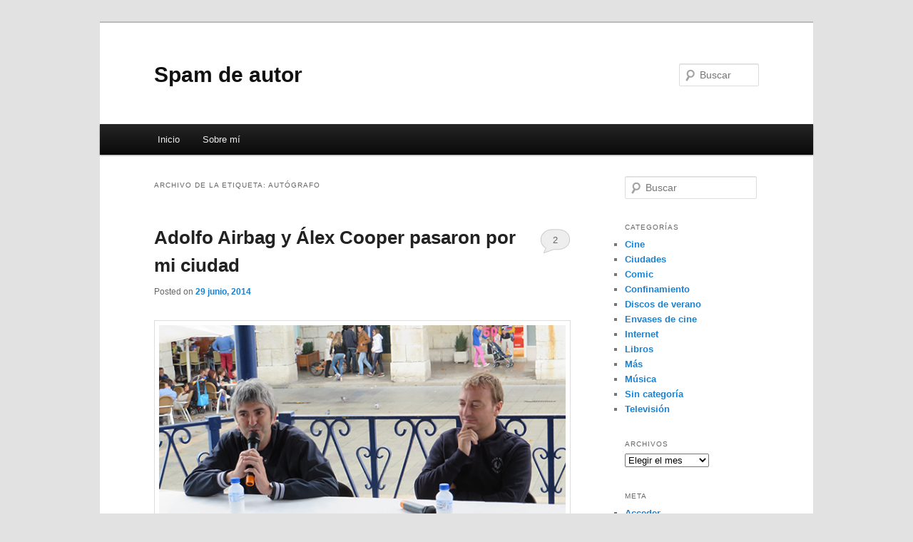

--- FILE ---
content_type: text/html; charset=UTF-8
request_url: http://blog.spamdeautor.com/tag/autografo/
body_size: 11209
content:
<!DOCTYPE html>
<!--[if IE 6]>
<html id="ie6" lang="es">
<![endif]-->
<!--[if IE 7]>
<html id="ie7" lang="es">
<![endif]-->
<!--[if IE 8]>
<html id="ie8" lang="es">
<![endif]-->
<!--[if !(IE 6) & !(IE 7) & !(IE 8)]><!-->
<html lang="es">
<!--<![endif]-->
<head>
<meta charset="UTF-8" />
<meta name="viewport" content="width=device-width, initial-scale=1.0" />
<title>
autógrafo archivos - Spam de autorSpam de autor	</title>
<link rel="profile" href="https://gmpg.org/xfn/11" />
<link rel="stylesheet" type="text/css" media="all" href="http://blog.spamdeautor.com/wp-content/themes/twentyeleven/style.css?ver=20241112" />
<link rel="pingback" href="http://blog.spamdeautor.com/xmlrpc.php">
<!--[if lt IE 9]>
<script src="http://blog.spamdeautor.com/wp-content/themes/twentyeleven/js/html5.js?ver=3.7.0" type="text/javascript"></script>
<![endif]-->
<meta name='robots' content='index, follow, max-image-preview:large, max-snippet:-1, max-video-preview:-1' />

	<!-- This site is optimized with the Yoast SEO plugin v26.5 - https://yoast.com/wordpress/plugins/seo/ -->
	<link rel="canonical" href="http://blog.spamdeautor.com/tag/autografo/" />
	<meta property="og:locale" content="es_ES" />
	<meta property="og:type" content="article" />
	<meta property="og:title" content="autógrafo archivos - Spam de autor" />
	<meta property="og:url" content="http://blog.spamdeautor.com/tag/autografo/" />
	<meta property="og:site_name" content="Spam de autor" />
	<meta name="twitter:card" content="summary_large_image" />
	<script type="application/ld+json" class="yoast-schema-graph">{"@context":"https://schema.org","@graph":[{"@type":"CollectionPage","@id":"http://blog.spamdeautor.com/tag/autografo/","url":"http://blog.spamdeautor.com/tag/autografo/","name":"autógrafo archivos - Spam de autor","isPartOf":{"@id":"http://blog.spamdeautor.com/#website"},"breadcrumb":{"@id":"http://blog.spamdeautor.com/tag/autografo/#breadcrumb"},"inLanguage":"es"},{"@type":"BreadcrumbList","@id":"http://blog.spamdeautor.com/tag/autografo/#breadcrumb","itemListElement":[{"@type":"ListItem","position":1,"name":"Portada","item":"http://blog.spamdeautor.com/"},{"@type":"ListItem","position":2,"name":"autógrafo"}]},{"@type":"WebSite","@id":"http://blog.spamdeautor.com/#website","url":"http://blog.spamdeautor.com/","name":"Spam de autor","description":"","potentialAction":[{"@type":"SearchAction","target":{"@type":"EntryPoint","urlTemplate":"http://blog.spamdeautor.com/?s={search_term_string}"},"query-input":{"@type":"PropertyValueSpecification","valueRequired":true,"valueName":"search_term_string"}}],"inLanguage":"es"}]}</script>
	<!-- / Yoast SEO plugin. -->


<link rel="alternate" type="application/rss+xml" title="Spam de autor &raquo; Feed" href="http://blog.spamdeautor.com/feed/" />
<link rel="alternate" type="application/rss+xml" title="Spam de autor &raquo; Feed de los comentarios" href="http://blog.spamdeautor.com/comments/feed/" />
<link rel="alternate" type="application/rss+xml" title="Spam de autor &raquo; Etiqueta autógrafo del feed" href="http://blog.spamdeautor.com/tag/autografo/feed/" />
		<!-- This site uses the Google Analytics by MonsterInsights plugin v9.10.0 - Using Analytics tracking - https://www.monsterinsights.com/ -->
							<script src="//www.googletagmanager.com/gtag/js?id=G-7N7PP1E9JB"  data-cfasync="false" data-wpfc-render="false" type="text/javascript" async></script>
			<script data-cfasync="false" data-wpfc-render="false" type="text/javascript">
				var mi_version = '9.10.0';
				var mi_track_user = true;
				var mi_no_track_reason = '';
								var MonsterInsightsDefaultLocations = {"page_location":"http:\/\/blog.spamdeautor.com\/tag\/autografo\/"};
								if ( typeof MonsterInsightsPrivacyGuardFilter === 'function' ) {
					var MonsterInsightsLocations = (typeof MonsterInsightsExcludeQuery === 'object') ? MonsterInsightsPrivacyGuardFilter( MonsterInsightsExcludeQuery ) : MonsterInsightsPrivacyGuardFilter( MonsterInsightsDefaultLocations );
				} else {
					var MonsterInsightsLocations = (typeof MonsterInsightsExcludeQuery === 'object') ? MonsterInsightsExcludeQuery : MonsterInsightsDefaultLocations;
				}

								var disableStrs = [
										'ga-disable-G-7N7PP1E9JB',
									];

				/* Function to detect opted out users */
				function __gtagTrackerIsOptedOut() {
					for (var index = 0; index < disableStrs.length; index++) {
						if (document.cookie.indexOf(disableStrs[index] + '=true') > -1) {
							return true;
						}
					}

					return false;
				}

				/* Disable tracking if the opt-out cookie exists. */
				if (__gtagTrackerIsOptedOut()) {
					for (var index = 0; index < disableStrs.length; index++) {
						window[disableStrs[index]] = true;
					}
				}

				/* Opt-out function */
				function __gtagTrackerOptout() {
					for (var index = 0; index < disableStrs.length; index++) {
						document.cookie = disableStrs[index] + '=true; expires=Thu, 31 Dec 2099 23:59:59 UTC; path=/';
						window[disableStrs[index]] = true;
					}
				}

				if ('undefined' === typeof gaOptout) {
					function gaOptout() {
						__gtagTrackerOptout();
					}
				}
								window.dataLayer = window.dataLayer || [];

				window.MonsterInsightsDualTracker = {
					helpers: {},
					trackers: {},
				};
				if (mi_track_user) {
					function __gtagDataLayer() {
						dataLayer.push(arguments);
					}

					function __gtagTracker(type, name, parameters) {
						if (!parameters) {
							parameters = {};
						}

						if (parameters.send_to) {
							__gtagDataLayer.apply(null, arguments);
							return;
						}

						if (type === 'event') {
														parameters.send_to = monsterinsights_frontend.v4_id;
							var hookName = name;
							if (typeof parameters['event_category'] !== 'undefined') {
								hookName = parameters['event_category'] + ':' + name;
							}

							if (typeof MonsterInsightsDualTracker.trackers[hookName] !== 'undefined') {
								MonsterInsightsDualTracker.trackers[hookName](parameters);
							} else {
								__gtagDataLayer('event', name, parameters);
							}
							
						} else {
							__gtagDataLayer.apply(null, arguments);
						}
					}

					__gtagTracker('js', new Date());
					__gtagTracker('set', {
						'developer_id.dZGIzZG': true,
											});
					if ( MonsterInsightsLocations.page_location ) {
						__gtagTracker('set', MonsterInsightsLocations);
					}
										__gtagTracker('config', 'G-7N7PP1E9JB', {"forceSSL":"true","link_attribution":"true"} );
										window.gtag = __gtagTracker;										(function () {
						/* https://developers.google.com/analytics/devguides/collection/analyticsjs/ */
						/* ga and __gaTracker compatibility shim. */
						var noopfn = function () {
							return null;
						};
						var newtracker = function () {
							return new Tracker();
						};
						var Tracker = function () {
							return null;
						};
						var p = Tracker.prototype;
						p.get = noopfn;
						p.set = noopfn;
						p.send = function () {
							var args = Array.prototype.slice.call(arguments);
							args.unshift('send');
							__gaTracker.apply(null, args);
						};
						var __gaTracker = function () {
							var len = arguments.length;
							if (len === 0) {
								return;
							}
							var f = arguments[len - 1];
							if (typeof f !== 'object' || f === null || typeof f.hitCallback !== 'function') {
								if ('send' === arguments[0]) {
									var hitConverted, hitObject = false, action;
									if ('event' === arguments[1]) {
										if ('undefined' !== typeof arguments[3]) {
											hitObject = {
												'eventAction': arguments[3],
												'eventCategory': arguments[2],
												'eventLabel': arguments[4],
												'value': arguments[5] ? arguments[5] : 1,
											}
										}
									}
									if ('pageview' === arguments[1]) {
										if ('undefined' !== typeof arguments[2]) {
											hitObject = {
												'eventAction': 'page_view',
												'page_path': arguments[2],
											}
										}
									}
									if (typeof arguments[2] === 'object') {
										hitObject = arguments[2];
									}
									if (typeof arguments[5] === 'object') {
										Object.assign(hitObject, arguments[5]);
									}
									if ('undefined' !== typeof arguments[1].hitType) {
										hitObject = arguments[1];
										if ('pageview' === hitObject.hitType) {
											hitObject.eventAction = 'page_view';
										}
									}
									if (hitObject) {
										action = 'timing' === arguments[1].hitType ? 'timing_complete' : hitObject.eventAction;
										hitConverted = mapArgs(hitObject);
										__gtagTracker('event', action, hitConverted);
									}
								}
								return;
							}

							function mapArgs(args) {
								var arg, hit = {};
								var gaMap = {
									'eventCategory': 'event_category',
									'eventAction': 'event_action',
									'eventLabel': 'event_label',
									'eventValue': 'event_value',
									'nonInteraction': 'non_interaction',
									'timingCategory': 'event_category',
									'timingVar': 'name',
									'timingValue': 'value',
									'timingLabel': 'event_label',
									'page': 'page_path',
									'location': 'page_location',
									'title': 'page_title',
									'referrer' : 'page_referrer',
								};
								for (arg in args) {
																		if (!(!args.hasOwnProperty(arg) || !gaMap.hasOwnProperty(arg))) {
										hit[gaMap[arg]] = args[arg];
									} else {
										hit[arg] = args[arg];
									}
								}
								return hit;
							}

							try {
								f.hitCallback();
							} catch (ex) {
							}
						};
						__gaTracker.create = newtracker;
						__gaTracker.getByName = newtracker;
						__gaTracker.getAll = function () {
							return [];
						};
						__gaTracker.remove = noopfn;
						__gaTracker.loaded = true;
						window['__gaTracker'] = __gaTracker;
					})();
									} else {
										console.log("");
					(function () {
						function __gtagTracker() {
							return null;
						}

						window['__gtagTracker'] = __gtagTracker;
						window['gtag'] = __gtagTracker;
					})();
									}
			</script>
							<!-- / Google Analytics by MonsterInsights -->
		<style id='wp-img-auto-sizes-contain-inline-css' type='text/css'>
img:is([sizes=auto i],[sizes^="auto," i]){contain-intrinsic-size:3000px 1500px}
/*# sourceURL=wp-img-auto-sizes-contain-inline-css */
</style>
<style id='wp-emoji-styles-inline-css' type='text/css'>

	img.wp-smiley, img.emoji {
		display: inline !important;
		border: none !important;
		box-shadow: none !important;
		height: 1em !important;
		width: 1em !important;
		margin: 0 0.07em !important;
		vertical-align: -0.1em !important;
		background: none !important;
		padding: 0 !important;
	}
/*# sourceURL=wp-emoji-styles-inline-css */
</style>
<style id='wp-block-library-inline-css' type='text/css'>
:root{--wp-block-synced-color:#7a00df;--wp-block-synced-color--rgb:122,0,223;--wp-bound-block-color:var(--wp-block-synced-color);--wp-editor-canvas-background:#ddd;--wp-admin-theme-color:#007cba;--wp-admin-theme-color--rgb:0,124,186;--wp-admin-theme-color-darker-10:#006ba1;--wp-admin-theme-color-darker-10--rgb:0,107,160.5;--wp-admin-theme-color-darker-20:#005a87;--wp-admin-theme-color-darker-20--rgb:0,90,135;--wp-admin-border-width-focus:2px}@media (min-resolution:192dpi){:root{--wp-admin-border-width-focus:1.5px}}.wp-element-button{cursor:pointer}:root .has-very-light-gray-background-color{background-color:#eee}:root .has-very-dark-gray-background-color{background-color:#313131}:root .has-very-light-gray-color{color:#eee}:root .has-very-dark-gray-color{color:#313131}:root .has-vivid-green-cyan-to-vivid-cyan-blue-gradient-background{background:linear-gradient(135deg,#00d084,#0693e3)}:root .has-purple-crush-gradient-background{background:linear-gradient(135deg,#34e2e4,#4721fb 50%,#ab1dfe)}:root .has-hazy-dawn-gradient-background{background:linear-gradient(135deg,#faaca8,#dad0ec)}:root .has-subdued-olive-gradient-background{background:linear-gradient(135deg,#fafae1,#67a671)}:root .has-atomic-cream-gradient-background{background:linear-gradient(135deg,#fdd79a,#004a59)}:root .has-nightshade-gradient-background{background:linear-gradient(135deg,#330968,#31cdcf)}:root .has-midnight-gradient-background{background:linear-gradient(135deg,#020381,#2874fc)}:root{--wp--preset--font-size--normal:16px;--wp--preset--font-size--huge:42px}.has-regular-font-size{font-size:1em}.has-larger-font-size{font-size:2.625em}.has-normal-font-size{font-size:var(--wp--preset--font-size--normal)}.has-huge-font-size{font-size:var(--wp--preset--font-size--huge)}.has-text-align-center{text-align:center}.has-text-align-left{text-align:left}.has-text-align-right{text-align:right}.has-fit-text{white-space:nowrap!important}#end-resizable-editor-section{display:none}.aligncenter{clear:both}.items-justified-left{justify-content:flex-start}.items-justified-center{justify-content:center}.items-justified-right{justify-content:flex-end}.items-justified-space-between{justify-content:space-between}.screen-reader-text{border:0;clip-path:inset(50%);height:1px;margin:-1px;overflow:hidden;padding:0;position:absolute;width:1px;word-wrap:normal!important}.screen-reader-text:focus{background-color:#ddd;clip-path:none;color:#444;display:block;font-size:1em;height:auto;left:5px;line-height:normal;padding:15px 23px 14px;text-decoration:none;top:5px;width:auto;z-index:100000}html :where(.has-border-color){border-style:solid}html :where([style*=border-top-color]){border-top-style:solid}html :where([style*=border-right-color]){border-right-style:solid}html :where([style*=border-bottom-color]){border-bottom-style:solid}html :where([style*=border-left-color]){border-left-style:solid}html :where([style*=border-width]){border-style:solid}html :where([style*=border-top-width]){border-top-style:solid}html :where([style*=border-right-width]){border-right-style:solid}html :where([style*=border-bottom-width]){border-bottom-style:solid}html :where([style*=border-left-width]){border-left-style:solid}html :where(img[class*=wp-image-]){height:auto;max-width:100%}:where(figure){margin:0 0 1em}html :where(.is-position-sticky){--wp-admin--admin-bar--position-offset:var(--wp-admin--admin-bar--height,0px)}@media screen and (max-width:600px){html :where(.is-position-sticky){--wp-admin--admin-bar--position-offset:0px}}

/*# sourceURL=wp-block-library-inline-css */
</style><style id='global-styles-inline-css' type='text/css'>
:root{--wp--preset--aspect-ratio--square: 1;--wp--preset--aspect-ratio--4-3: 4/3;--wp--preset--aspect-ratio--3-4: 3/4;--wp--preset--aspect-ratio--3-2: 3/2;--wp--preset--aspect-ratio--2-3: 2/3;--wp--preset--aspect-ratio--16-9: 16/9;--wp--preset--aspect-ratio--9-16: 9/16;--wp--preset--color--black: #000;--wp--preset--color--cyan-bluish-gray: #abb8c3;--wp--preset--color--white: #fff;--wp--preset--color--pale-pink: #f78da7;--wp--preset--color--vivid-red: #cf2e2e;--wp--preset--color--luminous-vivid-orange: #ff6900;--wp--preset--color--luminous-vivid-amber: #fcb900;--wp--preset--color--light-green-cyan: #7bdcb5;--wp--preset--color--vivid-green-cyan: #00d084;--wp--preset--color--pale-cyan-blue: #8ed1fc;--wp--preset--color--vivid-cyan-blue: #0693e3;--wp--preset--color--vivid-purple: #9b51e0;--wp--preset--color--blue: #1982d1;--wp--preset--color--dark-gray: #373737;--wp--preset--color--medium-gray: #666;--wp--preset--color--light-gray: #e2e2e2;--wp--preset--gradient--vivid-cyan-blue-to-vivid-purple: linear-gradient(135deg,rgb(6,147,227) 0%,rgb(155,81,224) 100%);--wp--preset--gradient--light-green-cyan-to-vivid-green-cyan: linear-gradient(135deg,rgb(122,220,180) 0%,rgb(0,208,130) 100%);--wp--preset--gradient--luminous-vivid-amber-to-luminous-vivid-orange: linear-gradient(135deg,rgb(252,185,0) 0%,rgb(255,105,0) 100%);--wp--preset--gradient--luminous-vivid-orange-to-vivid-red: linear-gradient(135deg,rgb(255,105,0) 0%,rgb(207,46,46) 100%);--wp--preset--gradient--very-light-gray-to-cyan-bluish-gray: linear-gradient(135deg,rgb(238,238,238) 0%,rgb(169,184,195) 100%);--wp--preset--gradient--cool-to-warm-spectrum: linear-gradient(135deg,rgb(74,234,220) 0%,rgb(151,120,209) 20%,rgb(207,42,186) 40%,rgb(238,44,130) 60%,rgb(251,105,98) 80%,rgb(254,248,76) 100%);--wp--preset--gradient--blush-light-purple: linear-gradient(135deg,rgb(255,206,236) 0%,rgb(152,150,240) 100%);--wp--preset--gradient--blush-bordeaux: linear-gradient(135deg,rgb(254,205,165) 0%,rgb(254,45,45) 50%,rgb(107,0,62) 100%);--wp--preset--gradient--luminous-dusk: linear-gradient(135deg,rgb(255,203,112) 0%,rgb(199,81,192) 50%,rgb(65,88,208) 100%);--wp--preset--gradient--pale-ocean: linear-gradient(135deg,rgb(255,245,203) 0%,rgb(182,227,212) 50%,rgb(51,167,181) 100%);--wp--preset--gradient--electric-grass: linear-gradient(135deg,rgb(202,248,128) 0%,rgb(113,206,126) 100%);--wp--preset--gradient--midnight: linear-gradient(135deg,rgb(2,3,129) 0%,rgb(40,116,252) 100%);--wp--preset--font-size--small: 13px;--wp--preset--font-size--medium: 20px;--wp--preset--font-size--large: 36px;--wp--preset--font-size--x-large: 42px;--wp--preset--spacing--20: 0.44rem;--wp--preset--spacing--30: 0.67rem;--wp--preset--spacing--40: 1rem;--wp--preset--spacing--50: 1.5rem;--wp--preset--spacing--60: 2.25rem;--wp--preset--spacing--70: 3.38rem;--wp--preset--spacing--80: 5.06rem;--wp--preset--shadow--natural: 6px 6px 9px rgba(0, 0, 0, 0.2);--wp--preset--shadow--deep: 12px 12px 50px rgba(0, 0, 0, 0.4);--wp--preset--shadow--sharp: 6px 6px 0px rgba(0, 0, 0, 0.2);--wp--preset--shadow--outlined: 6px 6px 0px -3px rgb(255, 255, 255), 6px 6px rgb(0, 0, 0);--wp--preset--shadow--crisp: 6px 6px 0px rgb(0, 0, 0);}:where(.is-layout-flex){gap: 0.5em;}:where(.is-layout-grid){gap: 0.5em;}body .is-layout-flex{display: flex;}.is-layout-flex{flex-wrap: wrap;align-items: center;}.is-layout-flex > :is(*, div){margin: 0;}body .is-layout-grid{display: grid;}.is-layout-grid > :is(*, div){margin: 0;}:where(.wp-block-columns.is-layout-flex){gap: 2em;}:where(.wp-block-columns.is-layout-grid){gap: 2em;}:where(.wp-block-post-template.is-layout-flex){gap: 1.25em;}:where(.wp-block-post-template.is-layout-grid){gap: 1.25em;}.has-black-color{color: var(--wp--preset--color--black) !important;}.has-cyan-bluish-gray-color{color: var(--wp--preset--color--cyan-bluish-gray) !important;}.has-white-color{color: var(--wp--preset--color--white) !important;}.has-pale-pink-color{color: var(--wp--preset--color--pale-pink) !important;}.has-vivid-red-color{color: var(--wp--preset--color--vivid-red) !important;}.has-luminous-vivid-orange-color{color: var(--wp--preset--color--luminous-vivid-orange) !important;}.has-luminous-vivid-amber-color{color: var(--wp--preset--color--luminous-vivid-amber) !important;}.has-light-green-cyan-color{color: var(--wp--preset--color--light-green-cyan) !important;}.has-vivid-green-cyan-color{color: var(--wp--preset--color--vivid-green-cyan) !important;}.has-pale-cyan-blue-color{color: var(--wp--preset--color--pale-cyan-blue) !important;}.has-vivid-cyan-blue-color{color: var(--wp--preset--color--vivid-cyan-blue) !important;}.has-vivid-purple-color{color: var(--wp--preset--color--vivid-purple) !important;}.has-black-background-color{background-color: var(--wp--preset--color--black) !important;}.has-cyan-bluish-gray-background-color{background-color: var(--wp--preset--color--cyan-bluish-gray) !important;}.has-white-background-color{background-color: var(--wp--preset--color--white) !important;}.has-pale-pink-background-color{background-color: var(--wp--preset--color--pale-pink) !important;}.has-vivid-red-background-color{background-color: var(--wp--preset--color--vivid-red) !important;}.has-luminous-vivid-orange-background-color{background-color: var(--wp--preset--color--luminous-vivid-orange) !important;}.has-luminous-vivid-amber-background-color{background-color: var(--wp--preset--color--luminous-vivid-amber) !important;}.has-light-green-cyan-background-color{background-color: var(--wp--preset--color--light-green-cyan) !important;}.has-vivid-green-cyan-background-color{background-color: var(--wp--preset--color--vivid-green-cyan) !important;}.has-pale-cyan-blue-background-color{background-color: var(--wp--preset--color--pale-cyan-blue) !important;}.has-vivid-cyan-blue-background-color{background-color: var(--wp--preset--color--vivid-cyan-blue) !important;}.has-vivid-purple-background-color{background-color: var(--wp--preset--color--vivid-purple) !important;}.has-black-border-color{border-color: var(--wp--preset--color--black) !important;}.has-cyan-bluish-gray-border-color{border-color: var(--wp--preset--color--cyan-bluish-gray) !important;}.has-white-border-color{border-color: var(--wp--preset--color--white) !important;}.has-pale-pink-border-color{border-color: var(--wp--preset--color--pale-pink) !important;}.has-vivid-red-border-color{border-color: var(--wp--preset--color--vivid-red) !important;}.has-luminous-vivid-orange-border-color{border-color: var(--wp--preset--color--luminous-vivid-orange) !important;}.has-luminous-vivid-amber-border-color{border-color: var(--wp--preset--color--luminous-vivid-amber) !important;}.has-light-green-cyan-border-color{border-color: var(--wp--preset--color--light-green-cyan) !important;}.has-vivid-green-cyan-border-color{border-color: var(--wp--preset--color--vivid-green-cyan) !important;}.has-pale-cyan-blue-border-color{border-color: var(--wp--preset--color--pale-cyan-blue) !important;}.has-vivid-cyan-blue-border-color{border-color: var(--wp--preset--color--vivid-cyan-blue) !important;}.has-vivid-purple-border-color{border-color: var(--wp--preset--color--vivid-purple) !important;}.has-vivid-cyan-blue-to-vivid-purple-gradient-background{background: var(--wp--preset--gradient--vivid-cyan-blue-to-vivid-purple) !important;}.has-light-green-cyan-to-vivid-green-cyan-gradient-background{background: var(--wp--preset--gradient--light-green-cyan-to-vivid-green-cyan) !important;}.has-luminous-vivid-amber-to-luminous-vivid-orange-gradient-background{background: var(--wp--preset--gradient--luminous-vivid-amber-to-luminous-vivid-orange) !important;}.has-luminous-vivid-orange-to-vivid-red-gradient-background{background: var(--wp--preset--gradient--luminous-vivid-orange-to-vivid-red) !important;}.has-very-light-gray-to-cyan-bluish-gray-gradient-background{background: var(--wp--preset--gradient--very-light-gray-to-cyan-bluish-gray) !important;}.has-cool-to-warm-spectrum-gradient-background{background: var(--wp--preset--gradient--cool-to-warm-spectrum) !important;}.has-blush-light-purple-gradient-background{background: var(--wp--preset--gradient--blush-light-purple) !important;}.has-blush-bordeaux-gradient-background{background: var(--wp--preset--gradient--blush-bordeaux) !important;}.has-luminous-dusk-gradient-background{background: var(--wp--preset--gradient--luminous-dusk) !important;}.has-pale-ocean-gradient-background{background: var(--wp--preset--gradient--pale-ocean) !important;}.has-electric-grass-gradient-background{background: var(--wp--preset--gradient--electric-grass) !important;}.has-midnight-gradient-background{background: var(--wp--preset--gradient--midnight) !important;}.has-small-font-size{font-size: var(--wp--preset--font-size--small) !important;}.has-medium-font-size{font-size: var(--wp--preset--font-size--medium) !important;}.has-large-font-size{font-size: var(--wp--preset--font-size--large) !important;}.has-x-large-font-size{font-size: var(--wp--preset--font-size--x-large) !important;}
/*# sourceURL=global-styles-inline-css */
</style>

<style id='classic-theme-styles-inline-css' type='text/css'>
/*! This file is auto-generated */
.wp-block-button__link{color:#fff;background-color:#32373c;border-radius:9999px;box-shadow:none;text-decoration:none;padding:calc(.667em + 2px) calc(1.333em + 2px);font-size:1.125em}.wp-block-file__button{background:#32373c;color:#fff;text-decoration:none}
/*# sourceURL=/wp-includes/css/classic-themes.min.css */
</style>
<link rel='stylesheet' id='twentyeleven-block-style-css' href='http://blog.spamdeautor.com/wp-content/themes/twentyeleven/blocks.css?ver=20240703' type='text/css' media='all' />
<script type="text/javascript" src="http://blog.spamdeautor.com/wp-content/plugins/google-analytics-for-wordpress/assets/js/frontend-gtag.min.js?ver=9.10.0" id="monsterinsights-frontend-script-js" async="async" data-wp-strategy="async"></script>
<script data-cfasync="false" data-wpfc-render="false" type="text/javascript" id='monsterinsights-frontend-script-js-extra'>/* <![CDATA[ */
var monsterinsights_frontend = {"js_events_tracking":"true","download_extensions":"doc,pdf,ppt,zip,xls,docx,pptx,xlsx","inbound_paths":"[{\"path\":\"\\\/go\\\/\",\"label\":\"affiliate\"},{\"path\":\"\\\/recommend\\\/\",\"label\":\"affiliate\"}]","home_url":"http:\/\/blog.spamdeautor.com","hash_tracking":"false","v4_id":"G-7N7PP1E9JB"};/* ]]> */
</script>
<link rel="https://api.w.org/" href="http://blog.spamdeautor.com/wp-json/" /><link rel="alternate" title="JSON" type="application/json" href="http://blog.spamdeautor.com/wp-json/wp/v2/tags/527" /><link rel="EditURI" type="application/rsd+xml" title="RSD" href="http://blog.spamdeautor.com/xmlrpc.php?rsd" />
<meta name="generator" content="WordPress 6.9" />
</head>

<body class="archive tag tag-autografo tag-527 wp-embed-responsive wp-theme-twentyeleven single-author two-column right-sidebar">
<div class="skip-link"><a class="assistive-text" href="#content">Ir al contenido principal</a></div><div class="skip-link"><a class="assistive-text" href="#secondary">Ir al contenido secundario</a></div><div id="page" class="hfeed">
	<header id="branding">
			<hgroup>
				<h1 id="site-title"><span><a href="http://blog.spamdeautor.com/" rel="home">Spam de autor</a></span></h1>
				<h2 id="site-description"></h2>
			</hgroup>

			
									<form method="get" id="searchform" action="http://blog.spamdeautor.com/">
		<label for="s" class="assistive-text">Buscar</label>
		<input type="text" class="field" name="s" id="s" placeholder="Buscar" />
		<input type="submit" class="submit" name="submit" id="searchsubmit" value="Buscar" />
	</form>
			
			<nav id="access">
				<h3 class="assistive-text">Menú principal</h3>
				<div class="menu-menu-principal-container"><ul id="menu-menu-principal" class="menu"><li id="menu-item-13" class="menu-item menu-item-type-custom menu-item-object-custom menu-item-home menu-item-13"><a href="http://blog.spamdeautor.com">Inicio</a></li>
<li id="menu-item-8" class="menu-item menu-item-type-post_type menu-item-object-page menu-item-8"><a href="http://blog.spamdeautor.com/sobre-mi/">Sobre mí</a></li>
</ul></div>			</nav><!-- #access -->
	</header><!-- #branding -->


	<div id="main">

		<section id="primary">
			<div id="content" role="main">

			
				<header class="page-header">
					<h1 class="page-title">
					Archivo de la etiqueta: <span>autógrafo</span>					</h1>

									</header>

				
				
					
	<article id="post-1383" class="post-1383 post type-post status-publish format-standard hentry category-libros category-musica tag-autografo tag-ediciones tag-firma tag-pombo tag-presentacion tag-santander">
		<header class="entry-header">
						<h1 class="entry-title"><a href="http://blog.spamdeautor.com/2014/06/29/adolfo-airbag-y-alex-cooper-pasaron-por-mi-ciudad/" rel="bookmark">Adolfo Airbag y Álex Cooper pasaron por mi ciudad</a></h1>
			
						<div class="entry-meta">
				<span class="sep">Posted on </span><a href="http://blog.spamdeautor.com/2014/06/29/adolfo-airbag-y-alex-cooper-pasaron-por-mi-ciudad/" title="12:04 am" rel="bookmark"><time class="entry-date" datetime="2014-06-29T00:04:48+02:00">29 junio, 2014</time></a><span class="by-author"> <span class="sep"> por </span> <span class="author vcard"><a class="url fn n" href="http://blog.spamdeautor.com/author/admin/" title="Ver todas las entradas de Carlos Caneda Fernández" rel="author">Carlos Caneda Fernández</a></span></span>			</div><!-- .entry-meta -->
			
						<div class="comments-link">
				<a href="http://blog.spamdeautor.com/2014/06/29/adolfo-airbag-y-alex-cooper-pasaron-por-mi-ciudad/#comments">2</a>			</div>
					</header><!-- .entry-header -->

				<div class="entry-content">
			<p><img fetchpriority="high" decoding="async" src="http://blog.spamdeautor.com/wp-content/uploads/AlexAdolfo.jpg" alt="AlexAdolfo" width="600" height="407" class="aligncenter size-full wp-image-1384" /></p>
<p>Un año más (y van tres) llegó la hora de <strong>FLIC, la Feria del Libro independiente de Cantabria.</strong> Mentiría si digo que la de este año me ha parecido una gran edición; el pequeño número de <em>stands</em>, la ausencia de publicidad y un cierto ambiente de improvisación organizativa han hecho que las buenas sensaciones que me dejó la feria en las ediciones anteriores no se hayan repetido en esta ocasión. En fin, que yo que siempre pico en cuanto veo libros con 10% de descuento esta vez ni siquiera he hecho especial gasto. De hecho, mi gran compra de esta semana, <strong>“Energy Flash” de Simon Reynolds</strong>, la he ido a buscar a una librería que no hacía descuento, porque este título no estaba disponible en los stands de la feria… <a href="http://blog.spamdeautor.com/2014/06/29/adolfo-airbag-y-alex-cooper-pasaron-por-mi-ciudad/#more-1383" class="more-link">Sigue leyendo <span class="meta-nav">&rarr;</span></a></p>
					</div><!-- .entry-content -->
		
		<footer class="entry-meta">
			
										<span class="cat-links">
					<span class="entry-utility-prep entry-utility-prep-cat-links">Publicado en</span> <a href="http://blog.spamdeautor.com/category/libros/" rel="category tag">Libros</a>, <a href="http://blog.spamdeautor.com/category/musica/" rel="category tag">Música</a>			</span>
							
										<span class="sep"> | </span>
								<span class="tag-links">
					<span class="entry-utility-prep entry-utility-prep-tag-links">Etiquetado</span> <a href="http://blog.spamdeautor.com/tag/autografo/" rel="tag">autógrafo</a>, <a href="http://blog.spamdeautor.com/tag/ediciones/" rel="tag">ediciones</a>, <a href="http://blog.spamdeautor.com/tag/firma/" rel="tag">firma</a>, <a href="http://blog.spamdeautor.com/tag/pombo/" rel="tag">Pombo</a>, <a href="http://blog.spamdeautor.com/tag/presentacion/" rel="tag">presentación</a>, <a href="http://blog.spamdeautor.com/tag/santander/" rel="tag">Santander</a>			</span>
							
										<span class="sep"> | </span>
						<span class="comments-link"><a href="http://blog.spamdeautor.com/2014/06/29/adolfo-airbag-y-alex-cooper-pasaron-por-mi-ciudad/#comments"><b>2</b> Respuestas</a></span>
			
					</footer><!-- .entry-meta -->
	</article><!-- #post-1383 -->

				
				
			
			</div><!-- #content -->
		</section><!-- #primary -->

		<div id="secondary" class="widget-area" role="complementary">
			<aside id="search-2" class="widget widget_search">	<form method="get" id="searchform" action="http://blog.spamdeautor.com/">
		<label for="s" class="assistive-text">Buscar</label>
		<input type="text" class="field" name="s" id="s" placeholder="Buscar" />
		<input type="submit" class="submit" name="submit" id="searchsubmit" value="Buscar" />
	</form>
</aside><aside id="block-2" class="widget widget_block"></aside><aside id="categories-2" class="widget widget_categories"><h3 class="widget-title">Categorías</h3>
			<ul>
					<li class="cat-item cat-item-44"><a href="http://blog.spamdeautor.com/category/cine/">Cine</a>
</li>
	<li class="cat-item cat-item-710"><a href="http://blog.spamdeautor.com/category/ciudades/">Ciudades</a>
</li>
	<li class="cat-item cat-item-35"><a href="http://blog.spamdeautor.com/category/comic/">Comic</a>
</li>
	<li class="cat-item cat-item-719"><a href="http://blog.spamdeautor.com/category/confinamiento/">Confinamiento</a>
</li>
	<li class="cat-item cat-item-749"><a href="http://blog.spamdeautor.com/category/discos-de-verano/">Discos de verano</a>
</li>
	<li class="cat-item cat-item-359"><a href="http://blog.spamdeautor.com/category/envases/">Envases de cine</a>
</li>
	<li class="cat-item cat-item-788"><a href="http://blog.spamdeautor.com/category/internet/">Internet</a>
</li>
	<li class="cat-item cat-item-13"><a href="http://blog.spamdeautor.com/category/libros/">Libros</a>
</li>
	<li class="cat-item cat-item-4"><a href="http://blog.spamdeautor.com/category/mas/">Más</a>
</li>
	<li class="cat-item cat-item-10"><a href="http://blog.spamdeautor.com/category/musica/">Música</a>
</li>
	<li class="cat-item cat-item-1"><a href="http://blog.spamdeautor.com/category/sin-categoria/">Sin categoría</a>
</li>
	<li class="cat-item cat-item-726"><a href="http://blog.spamdeautor.com/category/television/">Televisión</a>
</li>
			</ul>

			</aside><aside id="archives-2" class="widget widget_archive"><h3 class="widget-title">Archivos</h3>		<label class="screen-reader-text" for="archives-dropdown-2">Archivos</label>
		<select id="archives-dropdown-2" name="archive-dropdown">
			
			<option value="">Elegir el mes</option>
				<option value='http://blog.spamdeautor.com/2025/12/'> diciembre 2025 </option>
	<option value='http://blog.spamdeautor.com/2025/07/'> julio 2025 </option>
	<option value='http://blog.spamdeautor.com/2025/05/'> mayo 2025 </option>
	<option value='http://blog.spamdeautor.com/2025/04/'> abril 2025 </option>
	<option value='http://blog.spamdeautor.com/2025/02/'> febrero 2025 </option>
	<option value='http://blog.spamdeautor.com/2024/12/'> diciembre 2024 </option>
	<option value='http://blog.spamdeautor.com/2024/11/'> noviembre 2024 </option>
	<option value='http://blog.spamdeautor.com/2024/10/'> octubre 2024 </option>
	<option value='http://blog.spamdeautor.com/2023/12/'> diciembre 2023 </option>
	<option value='http://blog.spamdeautor.com/2023/11/'> noviembre 2023 </option>
	<option value='http://blog.spamdeautor.com/2023/09/'> septiembre 2023 </option>
	<option value='http://blog.spamdeautor.com/2023/04/'> abril 2023 </option>
	<option value='http://blog.spamdeautor.com/2023/03/'> marzo 2023 </option>
	<option value='http://blog.spamdeautor.com/2023/02/'> febrero 2023 </option>
	<option value='http://blog.spamdeautor.com/2023/01/'> enero 2023 </option>
	<option value='http://blog.spamdeautor.com/2022/11/'> noviembre 2022 </option>
	<option value='http://blog.spamdeautor.com/2022/03/'> marzo 2022 </option>
	<option value='http://blog.spamdeautor.com/2022/02/'> febrero 2022 </option>
	<option value='http://blog.spamdeautor.com/2022/01/'> enero 2022 </option>
	<option value='http://blog.spamdeautor.com/2021/12/'> diciembre 2021 </option>
	<option value='http://blog.spamdeautor.com/2021/11/'> noviembre 2021 </option>
	<option value='http://blog.spamdeautor.com/2021/10/'> octubre 2021 </option>
	<option value='http://blog.spamdeautor.com/2021/09/'> septiembre 2021 </option>
	<option value='http://blog.spamdeautor.com/2021/08/'> agosto 2021 </option>
	<option value='http://blog.spamdeautor.com/2021/07/'> julio 2021 </option>
	<option value='http://blog.spamdeautor.com/2021/06/'> junio 2021 </option>
	<option value='http://blog.spamdeautor.com/2021/05/'> mayo 2021 </option>
	<option value='http://blog.spamdeautor.com/2021/04/'> abril 2021 </option>
	<option value='http://blog.spamdeautor.com/2021/02/'> febrero 2021 </option>
	<option value='http://blog.spamdeautor.com/2021/01/'> enero 2021 </option>
	<option value='http://blog.spamdeautor.com/2020/12/'> diciembre 2020 </option>
	<option value='http://blog.spamdeautor.com/2020/11/'> noviembre 2020 </option>
	<option value='http://blog.spamdeautor.com/2020/10/'> octubre 2020 </option>
	<option value='http://blog.spamdeautor.com/2020/08/'> agosto 2020 </option>
	<option value='http://blog.spamdeautor.com/2020/07/'> julio 2020 </option>
	<option value='http://blog.spamdeautor.com/2020/05/'> mayo 2020 </option>
	<option value='http://blog.spamdeautor.com/2020/04/'> abril 2020 </option>
	<option value='http://blog.spamdeautor.com/2020/03/'> marzo 2020 </option>
	<option value='http://blog.spamdeautor.com/2019/09/'> septiembre 2019 </option>
	<option value='http://blog.spamdeautor.com/2019/08/'> agosto 2019 </option>
	<option value='http://blog.spamdeautor.com/2019/07/'> julio 2019 </option>
	<option value='http://blog.spamdeautor.com/2019/06/'> junio 2019 </option>
	<option value='http://blog.spamdeautor.com/2019/04/'> abril 2019 </option>
	<option value='http://blog.spamdeautor.com/2019/03/'> marzo 2019 </option>
	<option value='http://blog.spamdeautor.com/2019/02/'> febrero 2019 </option>
	<option value='http://blog.spamdeautor.com/2018/11/'> noviembre 2018 </option>
	<option value='http://blog.spamdeautor.com/2018/10/'> octubre 2018 </option>
	<option value='http://blog.spamdeautor.com/2018/09/'> septiembre 2018 </option>
	<option value='http://blog.spamdeautor.com/2018/08/'> agosto 2018 </option>
	<option value='http://blog.spamdeautor.com/2018/07/'> julio 2018 </option>
	<option value='http://blog.spamdeautor.com/2018/05/'> mayo 2018 </option>
	<option value='http://blog.spamdeautor.com/2018/04/'> abril 2018 </option>
	<option value='http://blog.spamdeautor.com/2018/03/'> marzo 2018 </option>
	<option value='http://blog.spamdeautor.com/2018/02/'> febrero 2018 </option>
	<option value='http://blog.spamdeautor.com/2018/01/'> enero 2018 </option>
	<option value='http://blog.spamdeautor.com/2017/12/'> diciembre 2017 </option>
	<option value='http://blog.spamdeautor.com/2017/11/'> noviembre 2017 </option>
	<option value='http://blog.spamdeautor.com/2017/10/'> octubre 2017 </option>
	<option value='http://blog.spamdeautor.com/2017/09/'> septiembre 2017 </option>
	<option value='http://blog.spamdeautor.com/2017/08/'> agosto 2017 </option>
	<option value='http://blog.spamdeautor.com/2017/05/'> mayo 2017 </option>
	<option value='http://blog.spamdeautor.com/2017/04/'> abril 2017 </option>
	<option value='http://blog.spamdeautor.com/2017/03/'> marzo 2017 </option>
	<option value='http://blog.spamdeautor.com/2017/02/'> febrero 2017 </option>
	<option value='http://blog.spamdeautor.com/2017/01/'> enero 2017 </option>
	<option value='http://blog.spamdeautor.com/2016/11/'> noviembre 2016 </option>
	<option value='http://blog.spamdeautor.com/2016/10/'> octubre 2016 </option>
	<option value='http://blog.spamdeautor.com/2016/09/'> septiembre 2016 </option>
	<option value='http://blog.spamdeautor.com/2016/08/'> agosto 2016 </option>
	<option value='http://blog.spamdeautor.com/2016/07/'> julio 2016 </option>
	<option value='http://blog.spamdeautor.com/2016/06/'> junio 2016 </option>
	<option value='http://blog.spamdeautor.com/2016/05/'> mayo 2016 </option>
	<option value='http://blog.spamdeautor.com/2016/04/'> abril 2016 </option>
	<option value='http://blog.spamdeautor.com/2016/03/'> marzo 2016 </option>
	<option value='http://blog.spamdeautor.com/2016/02/'> febrero 2016 </option>
	<option value='http://blog.spamdeautor.com/2016/01/'> enero 2016 </option>
	<option value='http://blog.spamdeautor.com/2015/12/'> diciembre 2015 </option>
	<option value='http://blog.spamdeautor.com/2015/11/'> noviembre 2015 </option>
	<option value='http://blog.spamdeautor.com/2015/10/'> octubre 2015 </option>
	<option value='http://blog.spamdeautor.com/2015/09/'> septiembre 2015 </option>
	<option value='http://blog.spamdeautor.com/2015/08/'> agosto 2015 </option>
	<option value='http://blog.spamdeautor.com/2015/07/'> julio 2015 </option>
	<option value='http://blog.spamdeautor.com/2015/06/'> junio 2015 </option>
	<option value='http://blog.spamdeautor.com/2015/04/'> abril 2015 </option>
	<option value='http://blog.spamdeautor.com/2015/03/'> marzo 2015 </option>
	<option value='http://blog.spamdeautor.com/2015/02/'> febrero 2015 </option>
	<option value='http://blog.spamdeautor.com/2015/01/'> enero 2015 </option>
	<option value='http://blog.spamdeautor.com/2014/12/'> diciembre 2014 </option>
	<option value='http://blog.spamdeautor.com/2014/11/'> noviembre 2014 </option>
	<option value='http://blog.spamdeautor.com/2014/10/'> octubre 2014 </option>
	<option value='http://blog.spamdeautor.com/2014/09/'> septiembre 2014 </option>
	<option value='http://blog.spamdeautor.com/2014/08/'> agosto 2014 </option>
	<option value='http://blog.spamdeautor.com/2014/07/'> julio 2014 </option>
	<option value='http://blog.spamdeautor.com/2014/06/'> junio 2014 </option>
	<option value='http://blog.spamdeautor.com/2014/05/'> mayo 2014 </option>
	<option value='http://blog.spamdeautor.com/2014/04/'> abril 2014 </option>
	<option value='http://blog.spamdeautor.com/2014/03/'> marzo 2014 </option>
	<option value='http://blog.spamdeautor.com/2014/02/'> febrero 2014 </option>
	<option value='http://blog.spamdeautor.com/2014/01/'> enero 2014 </option>
	<option value='http://blog.spamdeautor.com/2013/12/'> diciembre 2013 </option>
	<option value='http://blog.spamdeautor.com/2013/11/'> noviembre 2013 </option>
	<option value='http://blog.spamdeautor.com/2013/10/'> octubre 2013 </option>
	<option value='http://blog.spamdeautor.com/2013/09/'> septiembre 2013 </option>
	<option value='http://blog.spamdeautor.com/2013/08/'> agosto 2013 </option>
	<option value='http://blog.spamdeautor.com/2013/07/'> julio 2013 </option>
	<option value='http://blog.spamdeautor.com/2013/06/'> junio 2013 </option>
	<option value='http://blog.spamdeautor.com/2013/05/'> mayo 2013 </option>
	<option value='http://blog.spamdeautor.com/2013/04/'> abril 2013 </option>
	<option value='http://blog.spamdeautor.com/2013/03/'> marzo 2013 </option>
	<option value='http://blog.spamdeautor.com/2013/02/'> febrero 2013 </option>
	<option value='http://blog.spamdeautor.com/2013/01/'> enero 2013 </option>
	<option value='http://blog.spamdeautor.com/2012/12/'> diciembre 2012 </option>
	<option value='http://blog.spamdeautor.com/2012/11/'> noviembre 2012 </option>
	<option value='http://blog.spamdeautor.com/2012/10/'> octubre 2012 </option>
	<option value='http://blog.spamdeautor.com/2012/09/'> septiembre 2012 </option>
	<option value='http://blog.spamdeautor.com/2012/08/'> agosto 2012 </option>

		</select>

			<script type="text/javascript">
/* <![CDATA[ */

( ( dropdownId ) => {
	const dropdown = document.getElementById( dropdownId );
	function onSelectChange() {
		setTimeout( () => {
			if ( 'escape' === dropdown.dataset.lastkey ) {
				return;
			}
			if ( dropdown.value ) {
				document.location.href = dropdown.value;
			}
		}, 250 );
	}
	function onKeyUp( event ) {
		if ( 'Escape' === event.key ) {
			dropdown.dataset.lastkey = 'escape';
		} else {
			delete dropdown.dataset.lastkey;
		}
	}
	function onClick() {
		delete dropdown.dataset.lastkey;
	}
	dropdown.addEventListener( 'keyup', onKeyUp );
	dropdown.addEventListener( 'click', onClick );
	dropdown.addEventListener( 'change', onSelectChange );
})( "archives-dropdown-2" );

//# sourceURL=WP_Widget_Archives%3A%3Awidget
/* ]]> */
</script>
</aside><aside id="meta-2" class="widget widget_meta"><h3 class="widget-title">Meta</h3>
		<ul>
						<li><a rel="nofollow" href="http://blog.spamdeautor.com/wp-login.php">Acceder</a></li>
			<li><a href="http://blog.spamdeautor.com/feed/">Feed de entradas</a></li>
			<li><a href="http://blog.spamdeautor.com/comments/feed/">Feed de comentarios</a></li>

			<li><a href="https://es.wordpress.org/">WordPress.org</a></li>
		</ul>

		</aside>		</div><!-- #secondary .widget-area -->

	</div><!-- #main -->

	<footer id="colophon">

			

			<div id="site-generator">
												<a href="https://es.wordpress.org/" class="imprint" title="Plataforma semántica de publicación personal">
					Funciona gracias a WordPress				</a>
			</div>
	</footer><!-- #colophon -->
</div><!-- #page -->

<script type="speculationrules">
{"prefetch":[{"source":"document","where":{"and":[{"href_matches":"/*"},{"not":{"href_matches":["/wp-*.php","/wp-admin/*","/wp-content/uploads/*","/wp-content/*","/wp-content/plugins/*","/wp-content/themes/twentyeleven/*","/*\\?(.+)"]}},{"not":{"selector_matches":"a[rel~=\"nofollow\"]"}},{"not":{"selector_matches":".no-prefetch, .no-prefetch a"}}]},"eagerness":"conservative"}]}
</script>
<script id="wp-emoji-settings" type="application/json">
{"baseUrl":"https://s.w.org/images/core/emoji/17.0.2/72x72/","ext":".png","svgUrl":"https://s.w.org/images/core/emoji/17.0.2/svg/","svgExt":".svg","source":{"concatemoji":"http://blog.spamdeautor.com/wp-includes/js/wp-emoji-release.min.js?ver=6.9"}}
</script>
<script type="module">
/* <![CDATA[ */
/*! This file is auto-generated */
const a=JSON.parse(document.getElementById("wp-emoji-settings").textContent),o=(window._wpemojiSettings=a,"wpEmojiSettingsSupports"),s=["flag","emoji"];function i(e){try{var t={supportTests:e,timestamp:(new Date).valueOf()};sessionStorage.setItem(o,JSON.stringify(t))}catch(e){}}function c(e,t,n){e.clearRect(0,0,e.canvas.width,e.canvas.height),e.fillText(t,0,0);t=new Uint32Array(e.getImageData(0,0,e.canvas.width,e.canvas.height).data);e.clearRect(0,0,e.canvas.width,e.canvas.height),e.fillText(n,0,0);const a=new Uint32Array(e.getImageData(0,0,e.canvas.width,e.canvas.height).data);return t.every((e,t)=>e===a[t])}function p(e,t){e.clearRect(0,0,e.canvas.width,e.canvas.height),e.fillText(t,0,0);var n=e.getImageData(16,16,1,1);for(let e=0;e<n.data.length;e++)if(0!==n.data[e])return!1;return!0}function u(e,t,n,a){switch(t){case"flag":return n(e,"\ud83c\udff3\ufe0f\u200d\u26a7\ufe0f","\ud83c\udff3\ufe0f\u200b\u26a7\ufe0f")?!1:!n(e,"\ud83c\udde8\ud83c\uddf6","\ud83c\udde8\u200b\ud83c\uddf6")&&!n(e,"\ud83c\udff4\udb40\udc67\udb40\udc62\udb40\udc65\udb40\udc6e\udb40\udc67\udb40\udc7f","\ud83c\udff4\u200b\udb40\udc67\u200b\udb40\udc62\u200b\udb40\udc65\u200b\udb40\udc6e\u200b\udb40\udc67\u200b\udb40\udc7f");case"emoji":return!a(e,"\ud83e\u1fac8")}return!1}function f(e,t,n,a){let r;const o=(r="undefined"!=typeof WorkerGlobalScope&&self instanceof WorkerGlobalScope?new OffscreenCanvas(300,150):document.createElement("canvas")).getContext("2d",{willReadFrequently:!0}),s=(o.textBaseline="top",o.font="600 32px Arial",{});return e.forEach(e=>{s[e]=t(o,e,n,a)}),s}function r(e){var t=document.createElement("script");t.src=e,t.defer=!0,document.head.appendChild(t)}a.supports={everything:!0,everythingExceptFlag:!0},new Promise(t=>{let n=function(){try{var e=JSON.parse(sessionStorage.getItem(o));if("object"==typeof e&&"number"==typeof e.timestamp&&(new Date).valueOf()<e.timestamp+604800&&"object"==typeof e.supportTests)return e.supportTests}catch(e){}return null}();if(!n){if("undefined"!=typeof Worker&&"undefined"!=typeof OffscreenCanvas&&"undefined"!=typeof URL&&URL.createObjectURL&&"undefined"!=typeof Blob)try{var e="postMessage("+f.toString()+"("+[JSON.stringify(s),u.toString(),c.toString(),p.toString()].join(",")+"));",a=new Blob([e],{type:"text/javascript"});const r=new Worker(URL.createObjectURL(a),{name:"wpTestEmojiSupports"});return void(r.onmessage=e=>{i(n=e.data),r.terminate(),t(n)})}catch(e){}i(n=f(s,u,c,p))}t(n)}).then(e=>{for(const n in e)a.supports[n]=e[n],a.supports.everything=a.supports.everything&&a.supports[n],"flag"!==n&&(a.supports.everythingExceptFlag=a.supports.everythingExceptFlag&&a.supports[n]);var t;a.supports.everythingExceptFlag=a.supports.everythingExceptFlag&&!a.supports.flag,a.supports.everything||((t=a.source||{}).concatemoji?r(t.concatemoji):t.wpemoji&&t.twemoji&&(r(t.twemoji),r(t.wpemoji)))});
//# sourceURL=http://blog.spamdeautor.com/wp-includes/js/wp-emoji-loader.min.js
/* ]]> */
</script>

</body>
</html>
